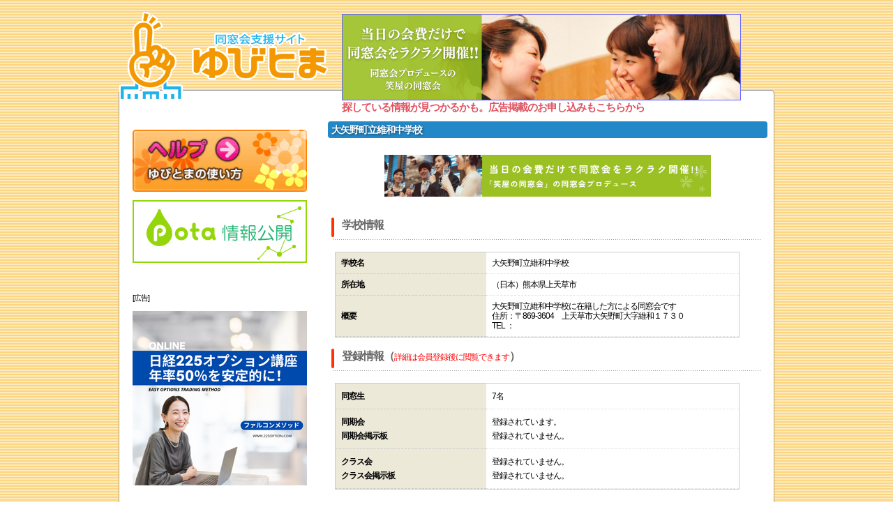

--- FILE ---
content_type: text/html
request_url: https://yubitoma.or.jp/school/detail.php?g=723740&q=&country=&pref=43&city=&lim=270&s=&v=l
body_size: 4475
content:
<!DOCTYPE html PUBLIC "-//W3C//DTD XHTML 1.0 Transitional//EN" "http://www.w3.org/TR/xhtml1/DTD/xhtml1-transitional.dtd">
<html xmlns="http://www.w3.org/1999/xhtml"><!-- InstanceBegin template="/Templates/temp.dwt" codeOutsideHTMLIsLocked="false" -->
<head>
<meta http-equiv="Content-Type" content="text/html; charset=shift_jis" />
<meta http-equiv="content-style-type" content="text/css" />
<meta http-equiv="Content-Script-Type" content="text/javascript" />
<meta name="content-language" content="ja" />
<meta name="robots" content="INDEX,FOLLOW" />
<meta name="Description" content="同窓会支援サイト -ゆびとま-" />
<meta name="Keywords" content="同窓会,ゆびとま" />
<link rel="stylesheet" href="../css/import.css" type="text/css" media="all" />
<script type="text/javascript" src="../js/wordBreak.js"></script>
<!-- InstanceBeginEditable name="doctitle" -->
<title>同窓会支援サイト -ゆびとま-</title>
<!-- InstanceEndEditable -->
<!-- InstanceBeginEditable name="head" --><!-- InstanceEndEditable -->
</head>
<body>
<!--[wapper]-->
<div id="wrapper">
  <!--[header]-->
  <div id="header" class="clearfix">

  <div id="logo">
    <a href="/"><img width="300" height="164" border="0" alt="" src="/images/yubitomalogo3.gif"></a>
  </div>

  <div id="header-banner">
    <div id="banArea">

			<!--
			<div style="width:500px;">
				<script>
					(function() {
						var cx = '015031020905596358530:eoooiycbmzy';
						var gcse = document.createElement('script');
						gcse.type = 'text/javascript';
						gcse.async = true;
						gcse.src = (document.location.protocol == 'https:' ? 'https:' : 'http:') +
							'//www.google.com/cse/cse.js?cx=' + cx;
						var s = document.getElementsByTagName('script')[0];
						s.parentNode.insertBefore(gcse, s);
					})();
				</script>
				<gcse:search></gcse:search>
			</div>
			-->

            
                            <!--<a href="http://izakaya.gensen.tv/" target="_blank"><img src="/images/ban/hiroba.20140131.gif" style="border: 1px #6666FF solid;"></a>
                <img src="/images/ban/hiroba.20140131.gif" style="border: 1px #6666FF solid;">-->
				<a href="https://yubitoma-dsksyoya.studio.site" target="_blank"><img src="/images/dousoukai/570×122.png" style="border: 1px #6666FF solid;"></a>
			            
            
            
            <br clear="all">
            
                        <div style="position:absolute;margin-top:3px;font-size:15px;color:#e05461;font-weight:bolder">探している情報が見つかるかも。広告掲載のお申し込みもこちらから</div>
            		</div>
  </div>

</div>

  <!--[/header]-->
  <!--[content]-->
  <div id="content">
    <!--[main]-->
    <div id="main">

	<h2><!-- InstanceBeginEditable name="h2" -->大矢野町立維和中学校<!-- InstanceEndEditable --></h2>
	
    <!-- InstanceBeginEditable name="main" -->
      <!--[list_area01]-->
      <p align="right">
										<!--<a href="../register/reg_index.php?g=723740">この学校を指定して新規登録する</a>-->
								</p>
            
    <div class="content_bnr_100_pd">
        <a href="https://yubitoma-dsksyoya.studio.site/" target="_blank"><img src="../images/dousoukai/468×60.png" /></a>
    </div>
            
      <h3>学校情報</h3>
<table width="580" border="0" cellspacing="0" cellpadding="0" class="contentTbl01">
        <tr>
          <th width="200">学校名</th>
          <td class="bg01">大矢野町立維和中学校</td>
        </tr>

        <tr>
          <th width="200">所在地</th>
          <td class="bg01">（日本）熊本県上天草市</td>
        </tr>
        <tr>
          <th>概要</th>
          <td class="bg02">大矢野町立維和中学校に在籍した方による同窓会です<br />
住所：〒869-3604　上天草市大矢野町大字維和１７３０<br />
TEL ：</td>
        </tr>
              </table>
			
      <h3>登録情報（<span class="f12red">詳細は会員登録後に閲覧できます</span>）</h3>
<table width="580" border="0" cellspacing="0" cellpadding="0" class="contentTbl01" style="line-height:1.7">
        <tr>
          <th width="200">
            同窓生<br />
          </th>
          <td class="bg01">
            7名<br />
          </td>
        </tr>
        <tr>
          <th width="200">
            同期会<br />
            同期会掲示板
          </th>
          <td class="bg01">
            登録されています。<br />
                          登録されていません。
                      </td>
        </tr>
        <tr>
          <th width="200">
            クラス会<br />
            クラス会掲示板
          </th>
          <td class="bg01">
            登録されていません。<br />
                          登録されていません。
                      </td>
        </tr>
				</table>
									<div style="text-align:center;padding: 20px;">
            <img src="/images/btn/school-regist.gif" onclick="location.href='../register/reg_index.php?g=723740'" style="cursor:pointer; padding:10px 20px;" />
          </div>
				
			
      <!--[/list_area01]-->
	  	  	  <input type="button" value="学校検索一覧へ戻る" onclick="location.href='list.php?q=&amp;country=&amp;pref=43&amp;city=&amp;lim=270'" />
	  	  
		<!--[AdArea]-->
		
		<!--[/AdArea]-->

      <!-- InstanceEndEditable --></div>


    <!--[/main]-->
    <!--[side]-->
    <div id="side"><!-- fb -->



<center>
  
<!-- fb -->

<div id="fb-root"></div>

<script>
(function(d, s, id) {
	var js, fjs = d.getElementsByTagName(s)[0];
	if (d.getElementById(id)) return;
	js = d.createElement(s); js.id = id;
	js.src = "//connect.facebook.net/ja_JP/sdk.js#xfbml=1&version=v2.8";
	fjs.parentNode.insertBefore(js, fjs);
}
(document, 'script', 'facebook-jssdk'));
</script>

<div class="fb-page"
 data-href="http://www.facebook.com/468245716688910"
 data-tabs="timeline"
 data-width="250"
 data-height="250"
 data-small-header="true"
 data-adapt-container-width="true"
 data-hide-cover="false"
 data-show-facepile="false">
	<blockquote cite="http://www.facebook.com/468245716688910" class="fb-xfbml-parse-ignore">
		<a href="http://www.facebook.com/468245716688910">
			この指とまれ！
		</a>
	</blockquote>
</div>

<div style="margin:12px auto 12px auto;text-align:center;">
	<a href="/help.php">
		<img src="/images/btn/help.gif"
		 alt="ヘルプ"
		 width="250px"
		 onMouseOver="this.src='/images/btn/help-on.gif'"
		 onMouseOut="this.src='/images/btn/help.gif'">
	</a>
</div>
<center>

<p style="margin:0 auto;padding:0 auto;">


<a href="/disclosure.php"><img src="../images/disclosure/pota_koukai_250x90.png"></a>

</p>
</center>
<br><br><script>
$(function(){
    $('#potaranking').on('load', function(){
        $('#potaranking').contents().find('head').append('<link rel="stylesheet" href="css/add_style.css" type="text/css" />');
    });
});
</script><div style="margin:15px auto 0px auto;text-align:left;width:250px;">
<p style="font-size:11px;">
<span>[広告]</span>
</p>
</div>
		<div style="margin:12px auto;text-align:center;">
<a href="https://lp.225option.com/" rel="nofollow" target="_blank"><img src="/images/ad/20250904_153550_8933.png" width="250px" height="250px" alt="ファルコンメソッド" border="0" /></a>
		</div>
<div style="margin:12px auto;text-align:center;">
	<script async src="//pagead2.googlesyndication.com/pagead/js/adsbygoogle.js"></script>
	<!-- 繧��縺ｨ縺ｾ繧ｵ繧､繝�250ﾃ�250 -->
	<ins class="adsbygoogle"
	    style="display:inline-block;width:250px;height:250px"
	    data-ad-client="ca-pub-2358883768778939"
	    data-ad-slot="2445419008"></ins>
	<script>
	(adsbygoogle = window.adsbygoogle || []).push({});
	</script>
</div>

<!--<a href="//advack.net/r/?ad=00000m0xq000kcd" target="_blank">
	<img src="//advack.net/p/?ad=00000m0xq000kcd" alt="" border="0" />
</a>-->

<!--<a href="https://coincheck.com/?c=_rrFBnnJjSM" target="_blank"><img src="https://coincheck.com/images/affiliates/03_cc_banner_300x250.png" alt="繝薙ャ繝医さ繧､繝ｳ蜿門ｼ暮ｫ俶律譛ｬ荳縺ｮ莉ｮ諠ｳ騾夊ｲｨ蜿門ｼ墓園 coincheck bitcoin" style="width:250px; height:200px;"></a>
<br />
<br />
-->

<!--<a href="https://zaif.jp?ac=hqbfn004em" target="_blank" rel="nofollow"><img src="https://d2p8taqyjofgrq.cloudfront.net/images/affiliate/banner/zaif_D_300x250.png?ac=hqbfn004em" style="width:250px; height:200px;"/></a>-->

<!--<a href="https://advack.net/r/?ad=00000tdxg000kcd" target="_blank"><img src="https://advack.net/p/?ad=00000tdxg000kcd" alt="縺願ｩｦ縺嶺ｼ壼藤蛻ｶ蠎ｦ" border="0"  style="width:250px; height:200px;"/></a>--><div style="width:250px;margin:10px auto 0px auto;text-align:center;color:#0099CC;">
	 <p style="margin:0 0;padding:0 0;text-align:left;">
		「この指とまれ」を紹介して盛り上がろう！
	</p>
	<a href="https://twitter.com/share?text=%e5%90%8c%e7%aa%93%e4%bc%9a%e6%94%af%e6%8f%b4%e3%82%b5%e3%82%a4%e3%83%88%2d%e3%81%93%e3%81%ae%e6%8c%87%e3%81%a8%e3%81%be%e3%82%8c%2d"
	 target="_blank"
	 class="twitter-share-button"
	 data-url="https://yubitoma.or.jp"
	 data-lang="ja">
		<img src="/images/btn/twitter.gif" width="250px">
	</a>
</div>
<br>

<script async src="//pagead2.googlesyndication.com/pagead/js/adsbygoogle.js"></script>
<!-- 繧��縺ｨ縺ｾ繧ｵ繧､繝我ｸ九ヵ繝ｪ繝ｼ -->
<ins class="adsbygoogle"
    style="display:block"
    data-ad-client="ca-pub-2358883768778939"
    data-ad-slot="3341899406"
    data-ad-format="auto"></ins>
<script>
(adsbygoogle = window.adsbygoogle || []).push({});
</script>
</center>
<br>


<div style="margin-top:10px;text-align:center;color:#0099CC;">

  <br class="clear" />
</div>
<br />
<center>
</center>
<!--qrArea-->
<!--
<h3><img src="images/parts/mobile_ttl.jpg" alt="ケータイゆびとま" width="280" height="90" border="0" /></h3>
<div id="qrArea">
  <img src="images/parts/qr.gif" width="80" height="80" align="right" />ケータイで右のバーコードを読み取ると、URLが表示されます。そのURLを選択すると、モバイル版ゆびとまのホームページにアクセスできます。      </div>
-->
<!--[/qrArea]-->

<!--[newsArea]-->
<!--
  <div id="newsArea">
  <h3>みんな集まれ！この指とまれ！</h3>
  <p>「この指とまれ」は、大学から小学校まで、全国、世界中の約6万校を網羅して、昔の仲間や恩師との心温まる交流を今ここに再現・支援する、自主参加型の会員制コミュニティサイトです。</p>
  </div>
      <br>
-->
<!--[/newsArea]--></div>
    <!--[/side]-->
    <div class="clear">&nbsp;</div>
  </div>
  <!--[/content]-->
  <div id="footer">  <ul id="footer_navi">
    <li><a href="/index.php">HOME</a></li>
    <li><a href="/register/reg_index.php">会員登録</a></li>
    <li><a href="/rule.php">利用規約</a></li>
    <li><a href="/privacy.php">プライバシーポリシー</a></li>
    <li><a href="/company.php">運営会社</a></li>
    <li><a href="/partner/index.php">パートナー</a></li>
    <li><a href="/inq/inq_index.php">お問い合わせ</a></li>
    <li><a href="/backnumber.php">バックナンバー</a></li>
  </ul>
    <address>ゆびとまプロジェクト &copy;2026 YUBITOMA Project  All rights reserved.</address>
    <br clear="all">

    <script>
      (function(i,s,o,g,r,a,m){i['GoogleAnalyticsObject']=r;i[r]=i[r]||function(){
      (i[r].q=i[r].q||[]).push(arguments)},i[r].l=1*new Date();a=s.createElement(o),
      m=s.getElementsByTagName(o)[0];a.async=1;a.src=g;m.parentNode.insertBefore(a,m)
      })(window,document,'script','//www.google-analytics.com/analytics.js','ga');

      ga('create', 'UA-87588839-1', 'auto');
      ga('send', 'pageview');

    </script>
</div>
</div>
<!--[/wapper]-->
</body>
<!-- InstanceEnd --></html>


--- FILE ---
content_type: text/html; charset=utf-8
request_url: https://www.google.com/recaptcha/api2/aframe
body_size: 249
content:
<!DOCTYPE HTML><html><head><meta http-equiv="content-type" content="text/html; charset=UTF-8"></head><body><script nonce="7vQ8k4FyRfopfgxe95E44g">/** Anti-fraud and anti-abuse applications only. See google.com/recaptcha */ try{var clients={'sodar':'https://pagead2.googlesyndication.com/pagead/sodar?'};window.addEventListener("message",function(a){try{if(a.source===window.parent){var b=JSON.parse(a.data);var c=clients[b['id']];if(c){var d=document.createElement('img');d.src=c+b['params']+'&rc='+(localStorage.getItem("rc::a")?sessionStorage.getItem("rc::b"):"");window.document.body.appendChild(d);sessionStorage.setItem("rc::e",parseInt(sessionStorage.getItem("rc::e")||0)+1);localStorage.setItem("rc::h",'1768882033799');}}}catch(b){}});window.parent.postMessage("_grecaptcha_ready", "*");}catch(b){}</script></body></html>

--- FILE ---
content_type: text/css
request_url: https://yubitoma.or.jp/css/btn.css
body_size: 1546
content:
/*グローバルナビ*/
ul#gNaviArea{
	margin-left:100px;
	clear:both;
	list-style-type:none;
}
ul#gNaviArea li {
	width:150px;
	height:40px;
	margin-right:5px;
	float:left;
	text-indent:-9999px;
	cursor:pointer;
}
ul#gNaviArea li a {
	width:150px;
	height:40px;
	overflow:hidden;
}

ul#gNaviArea li#gNavi01 {background:url(../images/menu/01.png);}
ul#gNaviArea li#gNavi01:hover {background:url(../images/menu/01-on.png);}
ul#gNaviArea li#gNavi02 {background:url(../images/menu/02.png);}
ul#gNaviArea li#gNavi02:hover {background:url(../images/menu/02-on.png);}
ul#gNaviArea li#gNavi03 {background:url(../images/menu/03.png);}
ul#gNaviArea li#gNavi03:hover {background:url(../images/menu/03-on.png);}
ul#gNaviArea li#gNavi04 {background:url(../images/menu/04.png);}
ul#gNaviArea li#gNavi04:hover {background:url(../images/menu/04-on.png);}
ul#gNaviArea li#gNavi05 {background:url(../images/menu/05.png);}
ul#gNaviArea li#gNavi05:hover {background:url(../images/menu/05-on.png);}

ul#gNaviArea li#gNavi01.active {background:url(../images/menu/01-on.png);}
ul#gNaviArea li#gNavi02.active {background:url(../images/menu/02-on.png);}
ul#gNaviArea li#gNavi03.active {background:url(../images/menu/03-on.png);}
ul#gNaviArea li#gNavi04.active {background:url(../images/menu/04-on.png);}
ul#gNaviArea li#gNavi05.active {background:url(../images/menu/05-on.png);}

/*新規メンバー登録エリア*/
#side #registArea {
	clear:both;
	width:280px;
	height:80px;
	display:block;
	overflow:hidden;
	margin-bottom:5px;
}
#side #registArea a{
	display:block;
	width:280px;
	height:80px;
	text-indent:-9999px;
}

#registArea {left:0px;background:url(../images/btn/reg_btn01.jpg) 0 0 no-repeat;}
#registArea a{left:0px;background:url(../images/btn/reg_btn01.jpg) 0 0 no-repeat;}
#registArea a:hover{left:0px;background:url(../images/btn/reg_btn01.jpg) 0 -80px no-repeat;}



/* ボタンと各フォームまわりの定義 */

/*-----------------------------------------------------------------------
reg_index,reg_conf,reg_exec,user/career/index
-------------------------------------------------------------------------*/
#form_tbl01,#form_tbl02{
	padding:4px 8px 8px;
	margin:10px 0 15px;
	border-collapse:collapse;
}
#form_tbl02 a {
	color:#fff;
}
#form_tbl02 .f12red {
	color:#ffcc00;
}
#form_tbl01 input,#form_tbl02 input{
	margin-bottom:2px;
}
#form_tbl01 input.freeword,#form_tbl02 input.freeword{
	color:#666;
}
#form_tbl01 tr th{
	width:300px;
	vertical-align:top;
	background-color:#307eba;
	padding:7px 10px;
	font-weight:bold;
	color:#333;
	text-align:left;
	border:2px solid #333;
	border-collapse:collapse;
}
#form_tbl02 tr th{
	width:160px;
	vertical-align:top;
	background-color:#307eba;
	padding:7px 10px;
	font-weight:bold;
	color:#fff;
	text-align:left;
	border:2px solid #333;
	border-collapse:collapse;
}
#form_tbl01 tr td,#form_tbl02 tr td{
	padding:10px;
	background-color:#FFF;
	border:2px solid #333;
	border-collapse:collapse;
}
#form_tbl02 tr td.open {
	background:#EEFCFF;
}


/*フォームとテキストの高さあわせ*/
#form_tbl01 tr td input,#form_tbl01 tr td select{
	vertical-align:middle;
	height:16px;
}

/*個人情報取扱規約*/
.reg_pol{
	margin:5px 0px;
	font-size:12px;
}


/*入力フォームボタンエリア（1つボタン）*/
.input_btnArea01{
	text-align:center;
	width:235px;
	margin:40px auto;
	height:48px;
}
/*入力フォームボタンエリア（2つボタン -小-）*/
.input_btnArea02{
	text-align:center;
	width:389px;
	margin:40px auto;
	height:48px;
}

/*修正するボタンエリア*/
.back_btnArea{
	width:144px;
	float:left;
	padding-right:10px;
}

/*完了エリア*/
#execArea01{
	width:600px;
	background:#ececec;
	padding:20px 10px;
	margin:10px 0 15px;
}
.textArea02{
	padding:20px;
	text-align:left;
	width:470px;
	height:200px;
}
#execArea01 .textArea03{
	padding:10px 0;
	text-align:center;
	width:620px;
}

/*確認するボタン*/
#btn_conf{
	background:url(../images/btn/conf_btn.jpg) no-repeat 0 top;
	width:235px;
	height:48px;
	display:block;
	cursor:pointer;
	border:0;
	text-indent:-9999px;
	overflow:hidden;
}

/*会員登録するボタン*/
#btn_member{
	background:url(../images/btn/member_btn.jpg) no-repeat 0 top;
	width:235px;
	height:48px;
	display:block;
	cursor:pointer;
	border:0;
	text-indent:-9999px;
	overflow:hidden;
}
/*修正するボタン*/
#btn_back{
	background:url(../images/btn/back_btn.jpg) no-repeat 0 top;
	width:235px;
	height:48px;
	display:block;
	cursor:pointer;
	border:0;
	text-indent:-9999px;
	overflow:hidden;
}


/*仮登録するボタン*/
#btn_regist01{
	float:left;
	background:url(../images/btn/regist_btn01.jpg) no-repeat 0 top;
	width:235px;
	height:48px;
	display:block;
	cursor:pointer;
	border:0;
	text-indent:-9999px;
	overflow:hidden;
}


/*送信するボタン*/
#btn_send{
	background:url(../images/btn/send_btn.jpg) no-repeat 0 top;
	width:235px;
	height:48px;
	display:block;
	cursor:pointer;
	border:0;
	text-indent:-9999px;
	overflow:hidden;
}


/*会員登録するボタン*/
#btn_exec{
	background:url(../images/btn/btn_exec.jpg) no-repeat 0 0;
	width:235px;
	height:48px;
	margin:35px auto 20px;
	display:block;
	cursor:pointer;
	border:0;
	text-indent:-9999px;
	overflow:hidden;
}
#btn_exec a{
	text-decoration:none;
	display:block;
	width:235px;
	height:48px;
	left:0px;
	background:url(../images/btn/btn_exec.jpg) no-repeat 0 0;
}
#btn_exec a:hover{
	left:0px;
	background:url(../images/btn/btn_exec.jpg) no-repeat 0 -48px;
}

/*マイページへボタン（本会員登録完了ページ：背景白）*/
#btn_my04{
	float:left;
	background:url(../images/btn/my_btn04.jpg) no-repeat 0 0;
	width:235px;
	height:48px;
	margin:15px 0 20px;
	padding-right:10px;
	display:block;
	cursor:pointer;
	border:0;
	text-indent:-9999px;
	overflow:hidden;
}
#btn_my04 a{
	text-decoration:none;
	display:block;
	width:235px;
	height:48px;
	left:0px;
	background:url(../images/btn/my_btn03.jpg) no-repeat 0 0;
}
#btn_my04 a:hover{
	left:0px;
	background:url(../images/btn/my_btn03.jpg) no-repeat 0 -48px;
}

/*マイページトップへボタン（設定完了ページ：背景灰色）*/
#btn_my06{
	background:url(../images/btn/my_btn06.jpg) no-repeat 0 0;
	width:235px;
	height:48px;
	margin:35px auto 20px;
	display:block;
	cursor:pointer;
	border:0;
	text-indent:-9999px;
	overflow:hidden;
}
#btn_my06 a{
	text-decoration:none;
	display:block;
	width:235px;
	height:48px;
	left:0px;
	background:url(../images/btn/my_btn06.jpg) no-repeat 0 0;
}
#btn_my06 a:hover{
	left:0px;
	background:url(../images/btn/my_btn06.jpg) no-repeat 0 -48px;
}


/*-----------------------------------------------------------------------
user/mypage
-------------------------------------------------------------------------*/
/*変更するボタン*/
#btn_change{
	background:url(../images/btn/change_btn.jpg) no-repeat 0 top;
	width:235px;
	height:48px;
	display:block;
	cursor:pointer;
	border:0;
	text-indent:-9999px;
	overflow:hidden;
}
#btn_change a{
	background:url(../images/btn/change_btn.jpg) 0 0 no-repeat;
	text-decoration:none;
	display:block;
	width:235px;
	height:48px;
}
#btn_change a:hover{
	background:url(../images/btn/change_btn.jpg) 0 -48px no-repeat;
}

/*退会手続きに進むボタン*/
#btn_leave{
	background:url(../images/btn/leave_btn.jpg) no-repeat 0 0;
	width:165px;
	height:25px;
	display:block;
	cursor:pointer;
	border:0;
	text-indent:-9999px;
	overflow:hidden;
}
#btn_leave a{
	background:url(../images/btn/leave_btn.jpg) 0 0 no-repeat;
	text-decoration:none;
	display:block;
	width:165px;
	height:25px;
}
#btn_leave a:hover{
	background:url(../images/btn/leave_btn.jpg) 0 -25px no-repeat;
}

/*退会するボタン*/
#btn_drop{
	background:url(../images/btn/drop_btn.jpg) no-repeat 0 top;
	width:235px;
	height:48px;
	display:block;
	cursor:pointer;
	border:0;
	text-indent:-9999px;
	overflow:hidden;
}

